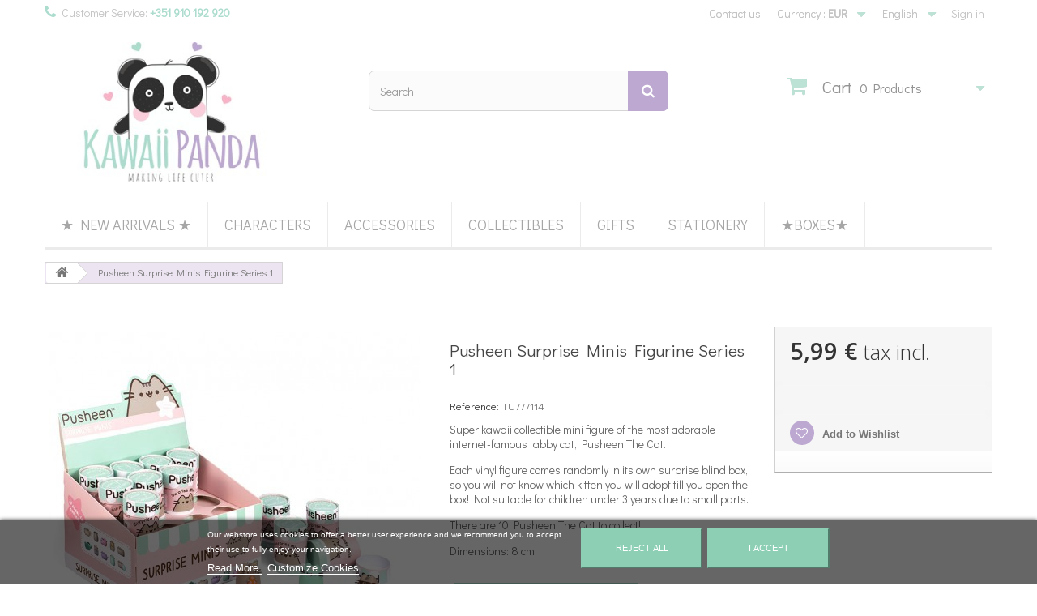

--- FILE ---
content_type: text/html; charset=utf-8
request_url: https://kawaii-panda.com/en/no-longer-available/pusheen-surprise-minis-figurine-series-1.html
body_size: 70913
content:
<!DOCTYPE HTML> <!--[if lt IE 7]><html class="no-js lt-ie9 lt-ie8 lt-ie7" lang="en-us"><![endif]--> <!--[if IE 7]><html class="no-js lt-ie9 lt-ie8 ie7" lang="en-us"><![endif]--> <!--[if IE 8]><html class="no-js lt-ie9 ie8" lang="en-us"><![endif]--> <!--[if gt IE 8]><html class="no-js ie9" lang="en-us"><![endif]--><html lang="en-us"><head><meta charset="utf-8" /><title>Pusheen Surprise Minis Figurine Series 1 - Kawaii Panda - Making Life Cuter</title><meta name="description" content="Pusheen the Cat Surprise Minis Figurine Series 1 Blind Box by Thumbs Up" /><meta name="generator" content="PrestaShop" /><meta name="robots" content="index,follow" /><meta name="viewport" content="width=device-width, minimum-scale=0.25, maximum-scale=1.6, initial-scale=1.0" /><meta name="apple-mobile-web-app-capable" content="yes" /><link rel="icon" type="image/vnd.microsoft.icon" href="/img/favicon.ico?1732667567" /><link rel="shortcut icon" type="image/x-icon" href="/img/favicon.ico?1732667567" /><link rel="stylesheet" href="https://kawaii-panda.com/themes/default-bootstrap/cache/v_1140_01b2b53a19d7d722f823d04c7c21e93a_all.css" type="text/css" /><link rel="stylesheet" href="https://kawaii-panda.com/themes/default-bootstrap/cache/v_1140_b4632cd5da8519ab97b7d34dde18182d_print.css" type="text/css" /><meta property="og:type" content="product" /><meta property="og:url" content="https://kawaii-panda.com/en/no-longer-available/pusheen-surprise-minis-figurine-series-1.html" /><meta property="og:title" content="Pusheen Surprise Minis Figurine Series 1 - Kawaii Panda - Making Life Cuter" /><meta property="og:site_name" content="Kawaii Panda - Making Life Cuter" /><meta property="og:description" content="Pusheen the Cat Surprise Minis Figurine Series 1 Blind Box by Thumbs Up" /><meta property="og:image" content="https://kawaii-panda.com/9718-large_default/pusheen-surprise-minis-figurine-series-1.jpg" /><meta property="product:pretax_price:amount" content="4.87" /><meta property="product:pretax_price:currency" content="EUR" /><meta property="product:price:amount" content="5.99" /><meta property="product:price:currency" content="EUR" /><meta property="product:weight:value" content="0.049000" /><meta property="product:weight:units" content="kg" />  <style type="text/css" media="print">img { visibility:hidden;  -moz-user-select: -moz-none;
         -khtml-user-select: none;
         -webkit-user-select: none;
      
         /*
           Introduced in IE 10.
           See http://ie.microsoft.com/testdrive/HTML5/msUserSelect/
         */
         -ms-user-select: none;
         user-select: none; }</style> <style>#manufacturer-carousel-slider {
        background-color: #ffffff;
    }

    #manufacturer-carousel-slider .hori_cont:after {
        background-image: -webkit-linear-gradient(right, #ffffff, rgba(255, 255, 255, 0));
        background-image:    -moz-linear-gradient(right, #ffffff, rgba(255, 255, 255, 0));
        background-image:     -ms-linear-gradient(right, #ffffff, rgba(255, 255, 255, 0));
        background-image:      -o-linear-gradient(right, #ffffff, rgba(255, 255, 255, 0));
        background-image:       linear-gradient(to left, #ffffff, rgba(255, 255, 255, 0));
    }

    #manufacturer-carousel-slider .hori_cont:before {
        background-image: -webkit-linear-gradient(left, #ffffff, rgba(255, 255, 255, 0));
        background-image:    -moz-linear-gradient(left, #ffffff, rgba(255, 255, 255, 0));
        background-image:     -ms-linear-gradient(left, #ffffff, rgba(255, 255, 255, 0));
        background-image:      -o-linear-gradient(left, #ffffff, rgba(255, 255, 255, 0));
        background-image:     linear-gradient(to right, #ffffff, rgba(255, 255, 255, 0));
    }

    #manufacturer-carousel-slider .vert_cont:before {
        background-image: -webkit-linear-gradient(top, #ffffff, rgba(255, 255, 255, 0));
        background-image:    -moz-linear-gradient(top, #ffffff, rgba(255, 255, 255, 0));
        background-image:     -ms-linear-gradient(top, #ffffff, rgba(255, 255, 255, 0));
        background-image:      -o-linear-gradient(top, #ffffff, rgba(255, 255, 255, 0));
        background-image:       linear-gradient(to bottom, #ffffff, rgba(255, 255, 255, 0));
    }

    #manufacturer-carousel-slider .vert_cont:after {
        background-image: -webkit-linear-gradient(bottom, #ffffff, rgba(255, 255, 255, 0));
        background-image:    -moz-linear-gradient(bottom, #ffffff, rgba(255, 255, 255, 0));
        background-image:     -ms-linear-gradient(bottom, #ffffff, rgba(255, 255, 255, 0));
        background-image:      -o-linear-gradient(bottom, #ffffff, rgba(255, 255, 255, 0));
        background-image:     linear-gradient(to top, #ffffff, rgba(255, 255, 255, 0));
    }</style> <link rel="stylesheet" href="https://fonts.googleapis.com/css?family=Open+Sans:300,600&amp;subset=latin,latin-ext" type="text/css" media="all" /> <!--[if IE 8]> 
<script src="https://oss.maxcdn.com/libs/html5shiv/3.7.0/html5shiv.js"></script> 
<script src="https://oss.maxcdn.com/libs/respond.js/1.3.0/respond.min.js"></script> <![endif]--></head><body id="product" class="product product-2017 product-pusheen-surprise-minis-figurine-series-1 category-20 category-no-longer-available hide-left-column hide-right-column lang_en"><div id="page"><div class="header-container"> <header id="header"><div class="banner"><div class="container"><div class="row"></div></div></div><div class="nav"><div class="container"><div class="row"> <nav><div class="header_user_info"> <a class="login" href="https://kawaii-panda.com/en/my-account" rel="nofollow" title="Log in to your customer account"> Sign in </a></div><div id="languages-block-top" class="languages-block"><div class="current"> <span>English</span></div><ul id="first-languages" class="languages-block_ul toogle_content"><li class="selected"> <span>English</span></li><li > <a href="https://kawaii-panda.com/pt/nao-disponivel/pusheen-surprise-minis-figurine-series-1.html" title="Português (Portuguese)"> <span>Português</span> </a></li><li > <a href="https://kawaii-panda.com/es/no-disponible/pusheen-surprise-minis-figurine-series-1.html" title="Español (Spanish)"> <span>Español</span> </a></li></ul></div><div id="currencies-block-top"><form id="setCurrency" action="/en/no-longer-available/pusheen-surprise-minis-figurine-series-1.html" method="post"><div class="current"> <input type="hidden" name="id_currency" id="id_currency" value=""/> <input type="hidden" name="SubmitCurrency" value="" /> <span class="cur-label">Currency :</span> <strong>EUR</strong></div><ul id="first-currencies" class="currencies_ul toogle_content"><li > <a href="javascript:setCurrency(4);" rel="nofollow" title="Dollar (USD)"> Dollar (USD) </a></li><li class="selected"> <a href="javascript:setCurrency(1);" rel="nofollow" title="Euro (EUR)"> Euro (EUR) </a></li></ul></form></div><div id="contact-link" > <a href="https://kawaii-panda.com/en/contact-us" title="Contact us">Contact us</a></div> <span class="shop-phone"> <i class="icon-phone"></i>Customer Service: <strong>+351 910 192 920</strong> </span></nav></div></div></div><div><div class="container"><div class="row"><div id="header_logo"> <a href="https://kawaii-panda.com/" title="Kawaii Panda - Making Life Cuter"> <img class="logo img-responsive" src="https://kawaii-panda.com/img/kawaii-panda-logo-1439131068.jpg" alt="Kawaii Panda - Making Life Cuter" width="367" height="201"/> </a></div><div id="search_block_top" class="col-sm-4 clearfix"><form id="searchbox" method="get" action="//kawaii-panda.com/en/search" > <input type="hidden" name="controller" value="search" /> <input type="hidden" name="orderby" value="position" /> <input type="hidden" name="orderway" value="desc" /> <input class="search_query form-control" type="text" id="search_query_top" name="search_query" placeholder="Search" value="" /> <button type="submit" name="submit_search" class="btn btn-default button-search"> <span>Search</span> </button></form></div><div class="col-sm-4 clearfix"><div class="shopping_cart"> <a href="https://kawaii-panda.com/en/quick-order" title="View my shopping cart" rel="nofollow"> <b>Cart</b> <span class="ajax_cart_quantity unvisible">0</span> <span class="ajax_cart_product_txt unvisible">Product</span> <span class="ajax_cart_product_txt_s unvisible">Products</span> <span class="ajax_cart_total unvisible"> </span> <span class="ajax_cart_no_product">0 Products</span> </a><div class="cart_block block exclusive"><div class="block_content"><div class="cart_block_list"><p class="cart_block_no_products"> No products</p><div class="cart-prices"><div class="cart-prices-line first-line"> <span class="price cart_block_shipping_cost ajax_cart_shipping_cost unvisible"> To be determined </span> <span class="unvisible"> Shipping </span></div><div class="cart-prices-line"> <span class="price cart_block_tax_cost ajax_cart_tax_cost">0,00 €</span> <span>Tax</span></div><div class="cart-prices-line last-line"> <span class="price cart_block_total ajax_block_cart_total">0,00 €</span> <span>Total</span></div><p> Prices are tax included</p></div><p class="cart-buttons"> <a id="button_order_cart" class="btn btn-default button button-small" href="https://kawaii-panda.com/en/quick-order" title="Check out" rel="nofollow"> <span> Check out<i class="icon-chevron-right right"></i> </span> </a></p></div></div></div></div></div><div id="layer_cart"><div class="clearfix"><div class="layer_cart_product col-xs-12 col-md-6"> <span class="cross" title="Close window"></span><h2> <i class="icon-check"></i>Product successfully added to your shopping cart</h2><div class="product-image-container layer_cart_img"></div><div class="layer_cart_product_info"> <span id="layer_cart_product_title" class="product-name"></span> <span id="layer_cart_product_attributes"></span><div> <strong class="dark">Quantity</strong> <span id="layer_cart_product_quantity"></span></div><div> <strong class="dark">Total</strong> <span id="layer_cart_product_price"></span></div></div></div><div class="layer_cart_cart col-xs-12 col-md-6"><h2> <span class="ajax_cart_product_txt_s unvisible"> There are <span class="ajax_cart_quantity">0</span> items in your cart </span> <span class="ajax_cart_product_txt "> There is 1 item in your cart. </span></h2><div class="layer_cart_row"> <strong class="dark"> Total products (tax incl.) </strong> <span class="ajax_block_products_total"> </span></div><div class="layer_cart_row"> <strong class="dark unvisible"> Total shipping&nbsp;(tax incl.) </strong> <span class="ajax_cart_shipping_cost unvisible"> To be determined </span></div><div class="layer_cart_row"> <strong class="dark">Tax</strong> <span class="price cart_block_tax_cost ajax_cart_tax_cost">0,00 €</span></div><div class="layer_cart_row"> <strong class="dark"> Total (tax incl.) </strong> <span class="ajax_block_cart_total"> </span></div><div class="button-container"> <span class="continue btn btn-default button exclusive-medium" title="Continue shopping"> <span> <i class="icon-chevron-left left"></i>Continue shopping </span> </span> <a class="btn btn-default button button-medium" href="https://kawaii-panda.com/en/quick-order" title="Proceed to checkout" rel="nofollow"> <span> Proceed to checkout<i class="icon-chevron-right right"></i> </span> </a></div></div></div><div class="crossseling"></div></div><div class="layer_cart_overlay"></div><div id="block_top_menu" class="sf-contener clearfix col-lg-12"><div class="cat-title">Menu</div><ul class="sf-menu clearfix menu-content"><li><a href="https://kawaii-panda.com/en/new-products" title="★ New Arrivals ★">★ New Arrivals ★</a></li><li><a href="https://kawaii-panda.com/en/content/characters-list.html" title="Characters">Characters</a></li><li><a href="https://kawaii-panda.com/en/accessories/" title="Accessories">Accessories</a><ul><li><a href="https://kawaii-panda.com/en/accessories/badges-pins/" title="Badges & Pins">Badges & Pins</a></li><li><a href="https://kawaii-panda.com/en/accessories/bags-purses/" title="Bags & Purses">Bags & Purses</a><ul><li><a href="https://kawaii-panda.com/en/accessories/bags-purses/coin-purses-wallets/" title="Coin Purses & Wallets">Coin Purses & Wallets</a></li><li><a href="https://kawaii-panda.com/en/accessories/bags-purses/cosmeticpouches/" title="Cosmetic Pouches">Cosmetic Pouches</a></li><li><a href="https://kawaii-panda.com/en/accessories/bags-purses/multi-purpose-bags/" title="Multi-Purpose Bags">Multi-Purpose Bags</a></li></ul></li><li><a href="https://kawaii-panda.com/en/accessories/charms-keychains/" title="Charms & Keychains">Charms & Keychains</a></li><li><a href="https://kawaii-panda.com/en/accessories/hair-accessories/" title="Hair Accessories">Hair Accessories</a></li><li><a href="https://kawaii-panda.com/en/accessories/mobile-accessories/" title="Mobile Accessories">Mobile Accessories</a></li><li><a href="https://kawaii-panda.com/en/accessories/kawaii-squishies/" title="Squishies">Squishies</a></li></ul></li><li><a href="https://kawaii-panda.com/en/collectibles/" title="Collectibles">Collectibles</a><ul><li><a href="https://kawaii-panda.com/en/collectibles/blind-boxes/" title="Blind Boxes">Blind Boxes</a></li><li><a href="https://kawaii-panda.com/en/collectibles/figures/" title="Figures & Props">Figures & Props</a></li><li><a href="https://kawaii-panda.com/en/collectibles/gashapons/" title="Gashapons">Gashapons</a></li><li><a href="https://kawaii-panda.com/en/collectibles/miniatures/" title="Miniatures">Miniatures</a></li></ul></li><li><a href="https://kawaii-panda.com/en/gifts/" title="Gifts">Gifts</a><ul><li><a href="https://kawaii-panda.com/en/gifts/-for-anime-lovers-/" title="* For Anime Lovers *">* For Anime Lovers *</a></li><li><a href="https://kawaii-panda.com/en/gifts/-for-cat-lovers-/" title="* For Cat Lovers *">* For Cat Lovers *</a></li><li><a href="https://kawaii-panda.com/en/gifts/-for-dog-lovers-/" title="* For Dog Lovers *">* For Dog Lovers *</a></li><li><a href="https://kawaii-panda.com/en/gifts/-for-japan-lovers-/" title="* For Japan Lovers *">* For Japan Lovers *</a></li><li><a href="https://kawaii-panda.com/en/gifts/-for-panda-lovers-/" title="* For Panda Lovers * ">* For Panda Lovers * </a></li><li><a href="https://kawaii-panda.com/en/gifts/-for-unicorn-lovers-/" title="* For Unicorn Lovers *">* For Unicorn Lovers *</a></li><li><a href="https://kawaii-panda.com/en/gifts/beauty-cosmetic/" title="Beauty & Cosmetic">Beauty & Cosmetic</a><ul><li><a href="https://kawaii-panda.com/en/gifts/beauty-cosmetic/combs-hair-brushes/" title="Combs & Hair Brushes">Combs & Hair Brushes</a></li><li><a href="https://kawaii-panda.com/en/gifts/beauty-cosmetic/cosmetic-pouches/" title="Cosmetic Pouches">Cosmetic Pouches</a></li><li><a href="https://kawaii-panda.com/en/gifts/beauty-cosmetic/kawaii-bandages/" title="Kawaii Bandages">Kawaii Bandages</a></li><li><a href="https://kawaii-panda.com/en/gifts/beauty-cosmetic/kawaii-cosmetic/" title="Kawaii Cosmetic">Kawaii Cosmetic</a></li><li><a href="https://kawaii-panda.com/en/gifts/beauty-cosmetic/kawaii-mirrors/" title="Kawaii Mirrors">Kawaii Mirrors</a></li><li><a href="https://kawaii-panda.com/en/gifts/beauty-cosmetic/multi-purpose-boxes/" title="Multi-Purpose Boxes">Multi-Purpose Boxes</a></li></ul></li><li><a href="https://kawaii-panda.com/en/gifts/bento-kitchen/" title="Bento & Kitchen">Bento & Kitchen</a></li><li><a href="https://kawaii-panda.com/en/gifts/home-decoration/" title="Home & Deco">Home & Deco</a></li><li><a href="https://kawaii-panda.com/en/gifts/plush/" title="Plush">Plush</a></li></ul></li><li><a href="https://kawaii-panda.com/en/stationery/" title="Stationery">Stationery</a><ul><li><a href="https://kawaii-panda.com/en/stationery/bookmarks-sticky-notes/" title="Bookmarks & Sticky Notes">Bookmarks & Sticky Notes</a></li><li><a href="https://kawaii-panda.com/en/stationery/calendars-planners/" title="Calendars & Planners">Calendars & Planners</a></li><li><a href="https://kawaii-panda.com/en/stationery/clips-binder-clips/" title="Clips & Binder Clips">Clips & Binder Clips</a></li><li><a href="https://kawaii-panda.com/en/stationery/correction-tapes-glues/" title="Correction Tapes & Glues">Correction Tapes & Glues</a></li><li><a href="https://kawaii-panda.com/en/stationery/file-folders/" title="File Folders">File Folders</a></li><li><a href="https://kawaii-panda.com/en/stationery/kawaii-erasers/" title="Kawaii Erasers">Kawaii Erasers</a><ul><li><a href="https://kawaii-panda.com/en/stationery/kawaii-erasers/animals/" title="Animals">Animals</a></li><li><a href="https://kawaii-panda.com/en/stationery/kawaii-erasers/cakes-sweets/" title="Cakes & Sweets">Cakes & Sweets</a></li><li><a href="https://kawaii-panda.com/en/stationery/kawaii-erasers/drinks-food/" title="Drinks & Food">Drinks & Food</a></li><li><a href="https://kawaii-panda.com/en/stationery/kawaii-erasers/fruits-vegetables/" title="Fruits & Vegetables">Fruits & Vegetables</a></li><li><a href="https://kawaii-panda.com/en/stationery/kawaii-erasers/japanese-traditions/" title="Japanese Traditions">Japanese Traditions</a></li><li><a href="https://kawaii-panda.com/en/stationery/kawaii-erasers/kawaii/" title="Kawaii">Kawaii</a></li><li><a href="https://kawaii-panda.com/en/stationery/kawaii-erasers/kitchen/" title="Kitchen">Kitchen</a></li><li><a href="https://kawaii-panda.com/en/stationery/kawaii-erasers/school/" title="School">School</a></li></ul></li><li><a href="https://kawaii-panda.com/en/stationery/kawaii-pen-pouches/" title="Kawaii Pen Pouches">Kawaii Pen Pouches</a></li><li><a href="https://kawaii-panda.com/en/stationery/kawaii-stamps/" title="Kawaii Stamps">Kawaii Stamps</a></li><li><a href="https://kawaii-panda.com/en/stationery/kawaii-staplers/" title="Kawaii Staplers">Kawaii Staplers</a></li><li><a href="https://kawaii-panda.com/en/stationery/kawaii-stickers/" title="Kawaii Stickers">Kawaii Stickers</a><ul><li><a href="https://kawaii-panda.com/en/stationery/kawaii-stickers/animals-stickers/" title="Animals">Animals</a></li><li><a href="https://kawaii-panda.com/en/stationery/kawaii-stickers/candies-sweets-stickers/" title="Candies & Sweets">Candies & Sweets</a></li><li><a href="https://kawaii-panda.com/en/stationery/kawaii-stickers/flowers/" title="Flowers">Flowers</a></li><li><a href="https://kawaii-panda.com/en/stationery/kawaii-stickers/magical-girls/" title="Magical Girls">Magical Girls</a></li><li><a href="https://kawaii-panda.com/en/stationery/kawaii-stickers/miscellaneous/" title="Miscellaneous">Miscellaneous</a></li><li><a href="https://kawaii-panda.com/en/stationery/kawaii-stickers/stickers-sacks/" title="Stickers Sacks">Stickers Sacks</a></li><li><a href="https://kawaii-panda.com/en/stationery/kawaii-stickers/sticky-cabochons/" title="Sticky Cabochons">Sticky Cabochons</a></li></ul></li><li><a href="https://kawaii-panda.com/en/stationery/letter-sets-cards/" title="Letter Sets & Cards">Letter Sets & Cards</a></li><li><a href="https://kawaii-panda.com/en/stationery/memo-pads-notebooks/" title="Memo Pads & Notebooks">Memo Pads & Notebooks</a></li><li><a href="https://kawaii-panda.com/en/stationery/pencils-mec-pencils/" title="Pencils & Mec Pencils">Pencils & Mec Pencils</a></li><li><a href="https://kawaii-panda.com/en/stationery/pens-markers/" title="Pens & Markers">Pens & Markers</a></li><li><a href="https://kawaii-panda.com/en/stationery/rulers-scissors/" title="Rulers & Scissors">Rulers & Scissors</a></li><li><a href="https://kawaii-panda.com/en/stationery/stationery-sets/" title="Stationery Sets">Stationery Sets</a></li><li><a href="https://kawaii-panda.com/en/stationery/washi-deco-tapes/" title="Washi & Deco Tapes">Washi & Deco Tapes</a><ul><li><a href="https://kawaii-panda.com/en/stationery/washi-deco-tapes/deco-tapes/" title="Deco Tapes">Deco Tapes</a></li><li><a href="https://kawaii-panda.com/en/stationery/washi-deco-tapes/washi-tapes/" title="Washi Tapes">Washi Tapes</a></li></ul></li><li><a href="https://kawaii-panda.com/en/stationery/writing-mats/" title="Writing Mats">Writing Mats</a></li></ul></li><li><a href="https://kawaii-panda.com/en/boxes/" title="★Boxes★">★Boxes★</a></li></ul></div></div></div></div> </header></div><div class="columns-container"><div id="columns" class="container"><div class="breadcrumb clearfix"> <a class="home" href="https://kawaii-panda.com/" title="Return to Home"><i class="icon-home"></i></a> <span class="navigation-pipe">&gt;</span> Pusheen Surprise Minis Figurine Series 1</div><div id="slider_row" class="row"><div id="top_column" class="center_column col-xs-12 col-sm-12"></div></div><div class="row"><div id="center_column" class="center_column col-xs-12 col-sm-12"><div itemscope itemtype="http://schema.org/Product"><meta itemprop="url" content="https://kawaii-panda.com/en/no-longer-available/pusheen-surprise-minis-figurine-series-1.html"><div class="primary_block row"><div class="container"><div class="top-hr"></div></div><div class="pb-left-column col-xs-12 col-sm-4 col-md-5"><div id="image-block" class="clearfix"> <span id="view_full_size"> <img id="bigpic" itemprop="image" src="https://kawaii-panda.com/9718-large_default/pusheen-surprise-minis-figurine-series-1.jpg" title="Pusheen Surprise Minis Figurine Series 1" alt="Pusheen Surprise Minis Figurine Series 1" width="458" height="458"/> <span class="span_link no-print">Zoom</span> </span></div><div id="views_block" class="clearfix "> <span class="view_scroll_spacer"> <a id="view_scroll_left" class="" title="Other views" href="javascript:{}"> Previous </a> </span><div id="thumbs_list"><ul id="thumbs_list_frame"><li id="thumbnail_9718"> <a href="https://kawaii-panda.com/9718-thickbox_default/pusheen-surprise-minis-figurine-series-1.jpg" data-fancybox-group="other-views" class="fancybox shown" title="Pusheen Surprise Minis Figurine Series 1"> <img class="img-responsive" id="thumb_9718" src="https://kawaii-panda.com/9718-cart_default/pusheen-surprise-minis-figurine-series-1.jpg" alt="Pusheen Surprise Minis Figurine Series 1" title="Pusheen Surprise Minis Figurine Series 1" height="80" width="80" itemprop="image" /> </a></li><li id="thumbnail_9721"> <a href="https://kawaii-panda.com/9721-thickbox_default/pusheen-surprise-minis-figurine-series-1.jpg" data-fancybox-group="other-views" class="fancybox" title="Pusheen Surprise Minis Figurine Series 1"> <img class="img-responsive" id="thumb_9721" src="https://kawaii-panda.com/9721-cart_default/pusheen-surprise-minis-figurine-series-1.jpg" alt="Pusheen Surprise Minis Figurine Series 1" title="Pusheen Surprise Minis Figurine Series 1" height="80" width="80" itemprop="image" /> </a></li><li id="thumbnail_9722"> <a href="https://kawaii-panda.com/9722-thickbox_default/pusheen-surprise-minis-figurine-series-1.jpg" data-fancybox-group="other-views" class="fancybox" title="Pusheen Surprise Minis Figurine Series 1"> <img class="img-responsive" id="thumb_9722" src="https://kawaii-panda.com/9722-cart_default/pusheen-surprise-minis-figurine-series-1.jpg" alt="Pusheen Surprise Minis Figurine Series 1" title="Pusheen Surprise Minis Figurine Series 1" height="80" width="80" itemprop="image" /> </a></li><li id="thumbnail_9723"> <a href="https://kawaii-panda.com/9723-thickbox_default/pusheen-surprise-minis-figurine-series-1.jpg" data-fancybox-group="other-views" class="fancybox" title="Pusheen Surprise Minis Figurine Series 1"> <img class="img-responsive" id="thumb_9723" src="https://kawaii-panda.com/9723-cart_default/pusheen-surprise-minis-figurine-series-1.jpg" alt="Pusheen Surprise Minis Figurine Series 1" title="Pusheen Surprise Minis Figurine Series 1" height="80" width="80" itemprop="image" /> </a></li><li id="thumbnail_9727"> <a href="https://kawaii-panda.com/9727-thickbox_default/pusheen-surprise-minis-figurine-series-1.jpg" data-fancybox-group="other-views" class="fancybox" title="Pusheen Surprise Minis Figurine Series 1"> <img class="img-responsive" id="thumb_9727" src="https://kawaii-panda.com/9727-cart_default/pusheen-surprise-minis-figurine-series-1.jpg" alt="Pusheen Surprise Minis Figurine Series 1" title="Pusheen Surprise Minis Figurine Series 1" height="80" width="80" itemprop="image" /> </a></li><li id="thumbnail_9726"> <a href="https://kawaii-panda.com/9726-thickbox_default/pusheen-surprise-minis-figurine-series-1.jpg" data-fancybox-group="other-views" class="fancybox" title="Pusheen Surprise Minis Figurine Series 1"> <img class="img-responsive" id="thumb_9726" src="https://kawaii-panda.com/9726-cart_default/pusheen-surprise-minis-figurine-series-1.jpg" alt="Pusheen Surprise Minis Figurine Series 1" title="Pusheen Surprise Minis Figurine Series 1" height="80" width="80" itemprop="image" /> </a></li><li id="thumbnail_9719"> <a href="https://kawaii-panda.com/9719-thickbox_default/pusheen-surprise-minis-figurine-series-1.jpg" data-fancybox-group="other-views" class="fancybox" title="Pusheen Surprise Minis Figurine Series 1"> <img class="img-responsive" id="thumb_9719" src="https://kawaii-panda.com/9719-cart_default/pusheen-surprise-minis-figurine-series-1.jpg" alt="Pusheen Surprise Minis Figurine Series 1" title="Pusheen Surprise Minis Figurine Series 1" height="80" width="80" itemprop="image" /> </a></li><li id="thumbnail_9720"> <a href="https://kawaii-panda.com/9720-thickbox_default/pusheen-surprise-minis-figurine-series-1.jpg" data-fancybox-group="other-views" class="fancybox" title="Pusheen Surprise Minis Figurine Series 1"> <img class="img-responsive" id="thumb_9720" src="https://kawaii-panda.com/9720-cart_default/pusheen-surprise-minis-figurine-series-1.jpg" alt="Pusheen Surprise Minis Figurine Series 1" title="Pusheen Surprise Minis Figurine Series 1" height="80" width="80" itemprop="image" /> </a></li><li id="thumbnail_9724"> <a href="https://kawaii-panda.com/9724-thickbox_default/pusheen-surprise-minis-figurine-series-1.jpg" data-fancybox-group="other-views" class="fancybox" title="Pusheen Surprise Minis Figurine Series 1"> <img class="img-responsive" id="thumb_9724" src="https://kawaii-panda.com/9724-cart_default/pusheen-surprise-minis-figurine-series-1.jpg" alt="Pusheen Surprise Minis Figurine Series 1" title="Pusheen Surprise Minis Figurine Series 1" height="80" width="80" itemprop="image" /> </a></li><li id="thumbnail_9725"> <a href="https://kawaii-panda.com/9725-thickbox_default/pusheen-surprise-minis-figurine-series-1.jpg" data-fancybox-group="other-views" class="fancybox" title="Pusheen Surprise Minis Figurine Series 1"> <img class="img-responsive" id="thumb_9725" src="https://kawaii-panda.com/9725-cart_default/pusheen-surprise-minis-figurine-series-1.jpg" alt="Pusheen Surprise Minis Figurine Series 1" title="Pusheen Surprise Minis Figurine Series 1" height="80" width="80" itemprop="image" /> </a></li><li id="thumbnail_9728" class="last"> <a href="https://kawaii-panda.com/9728-thickbox_default/pusheen-surprise-minis-figurine-series-1.jpg" data-fancybox-group="other-views" class="fancybox" title="Pusheen Surprise Minis Figurine Series 1"> <img class="img-responsive" id="thumb_9728" src="https://kawaii-panda.com/9728-cart_default/pusheen-surprise-minis-figurine-series-1.jpg" alt="Pusheen Surprise Minis Figurine Series 1" title="Pusheen Surprise Minis Figurine Series 1" height="80" width="80" itemprop="image" /> </a></li></ul></div> <a id="view_scroll_right" title="Other views" href="javascript:{}"> Next </a></div><p class="resetimg clear no-print"> <span id="wrapResetImages" style="display: none;"> <a href="https://kawaii-panda.com/en/no-longer-available/pusheen-surprise-minis-figurine-series-1.html" data-id="resetImages"> <i class="icon-repeat"></i> Display all images </a> </span></p></div><div class="pb-center-column col-xs-12 col-sm-4"><h1 itemprop="name">Pusheen Surprise Minis Figurine Series 1</h1><p id="product_reference"> <label>Reference: </label> <span class="editable" itemprop="sku" content="TU777114">TU777114</span></p><div id="short_description_block"><div id="short_description_content" class="rte align_justify" itemprop="description"><p>Super kawaii collectible mini figure of&nbsp;the most adorable internet-famous tabby cat, Pusheen The Cat.&nbsp;</p><p>Each&nbsp;vinyl figure&nbsp;comes randomly in its own&nbsp;surprise blind box, so you will not know which kitten you will adopt till you open the box!&nbsp;Not suitable for children under 3 years due to small parts.</p><p>There are 10 Pusheen The Cat to collect!</p><p>Dimensions: 8 cm</p></div></div><p id="availability_statut"> <span id="availability_value" class="label label-danger">This product is no longer in stock</span></p><p class="warning_inline" id="last_quantities" style="display: none" >Warning: Last items in stock!</p><p id="availability_date" style="display: none;"> <span id="availability_date_label">Availability Date:</span> <span id="availability_date_value"></span></p><div id="oosHook"></div><p class="socialsharing_product list-inline no-print"> <button data-type="twitter" type="button" class="btn btn-default btn-twitter social-sharing"> <i class="icon-twitter"></i> Tweet </button> <button data-type="facebook" type="button" class="btn btn-default btn-facebook social-sharing"> <i class="icon-facebook"></i> Share </button> <button data-type="google-plus" type="button" class="btn btn-default btn-google-plus social-sharing"> <i class="icon-google-plus"></i> Google+ </button> <button data-type="pinterest" type="button" class="btn btn-default btn-pinterest social-sharing"> <i class="icon-pinterest"></i> Pinterest </button></p><p id="loyalty" class="align_justify"> No Kawaii Points for this product</p> <br class="clear" /><ul id="usefull_link_block" class="clearfix no-print">  <li class="sendtofriend"> <a id="send_friend_button" href="#send_friend_form">Send to a friend</a></li><div style="display: none;"><div id="send_friend_form"><h2 class="title">Send to a friend</h2><div class="product clearfix"> <img src="https://kawaii-panda.com/9718-home_default/pusheen-surprise-minis-figurine-series-1.jpg" height="250" width="250" alt="Pusheen Surprise Minis Figurine Series 1" /><div class="product_desc"><p class="product_name"><strong>Pusheen Surprise Minis Figurine Series 1</strong></p><p>Super kawaii collectible mini figure of&nbsp;the most adorable internet-famous tabby cat, Pusheen The Cat.&nbsp;</p><p>Each&nbsp;vinyl figure&nbsp;comes randomly in its own&nbsp;surprise blind box, so you will not know which kitten you will adopt till you open the box!&nbsp;Not suitable for children under 3 years due to small parts.</p><p>There are 10 Pusheen The Cat to collect!</p><p>Dimensions: 8 cm</p></div></div><div class="send_friend_form_content" id="send_friend_form_content"><div id="send_friend_form_error"></div><div id="send_friend_form_success"></div><div class="form_container"><p class="intro_form">Recipient :</p><p class="text"> <label for="friend_name">Name of your friend <sup class="required">*</sup> :</label> <input id="friend_name" name="friend_name" type="text" value=""/></p><p class="text"> <label for="friend_email">E-mail address of your friend <sup class="required">*</sup> :</label> <input id="friend_email" name="friend_email" type="text" value=""/></p><p class="txt_required"><sup class="required">*</sup> Required fields</p></div><p class="submit"> <input id="id_product_comment_send" name="id_product" type="hidden" value="2017" /> <a href="#" onclick="$.fancybox.close();">Cancel</a>&nbsp;or&nbsp; <input id="sendEmail" class="button" name="sendEmail" type="submit" value="Send" /></p></div></div></div><li class="print"> <a href="javascript:print();"> Print </a></li></ul></div><div class="pb-right-column col-xs-12 col-sm-4 col-md-3"><form id="buy_block" action="https://kawaii-panda.com/en/cart" method="post"><p class="hidden"> <input type="hidden" name="token" value="15664d0e23422f431408a2b7b17c0d89" /> <input type="hidden" name="id_product" value="2017" id="product_page_product_id" /> <input type="hidden" name="add" value="1" /> <input type="hidden" name="id_product_attribute" id="idCombination" value="" /></p><div class="box-info-product"><div class="content_prices clearfix"><div><p class="our_price_display" itemprop="offers" itemscope itemtype="http://schema.org/Offer"><span id="our_price_display" class="price" itemprop="price" content="5.99">5,99 €</span> tax incl.<meta itemprop="priceCurrency" content="EUR" /></p><p id="reduction_percent" style="display:none;"><span id="reduction_percent_display"></span></p><p id="reduction_amount" style="display:none"><span id="reduction_amount_display"></span></p><p id="old_price" class="hidden"><span id="old_price_display"><span class="price"></span> tax incl.</span></p></div><div class="clear"></div></div><div class="product_attributes clearfix"><p id="quantity_wanted_p" style="display: none;"> <label for="quantity_wanted">Quantity</label> <input type="number" min="1" name="qty" id="quantity_wanted" class="text" value="1" /> <a href="#" data-field-qty="qty" class="btn btn-default button-minus product_quantity_down"> <span><i class="icon-minus"></i></span> </a> <a href="#" data-field-qty="qty" class="btn btn-default button-plus product_quantity_up"> <span><i class="icon-plus"></i></span> </a> <span class="clearfix"></span></p><p id="minimal_quantity_wanted_p" style="display: none;"> The minimum purchase order quantity for the product is <b id="minimal_quantity_label">1</b></p></div><div class="box-cart-bottom"><div class="unvisible"><p id="add_to_cart" class="buttons_bottom_block no-print"> <button type="submit" name="Submit" class="exclusive"> <span>Add to Cart</span> </button></p></div><p class="buttons_bottom_block no-print"> <a id="wishlist_button_nopop" href="#" onclick="WishlistCart('wishlist_block_list', 'add', '2017', $('#idCombination').val(), document.getElementById('quantity_wanted').value); return false;" rel="nofollow" title="Add to my wishlist"> Add to Wishlist </a></p><div id="product_payment_logos"><div class="box-security"><h5 class="product-heading-h5"></h5> <img src="/modules/productpaymentlogos/img/e4ee7a7ece2c90b3186c362c26d22a83.png" alt="" class="img-responsive" /></div></div></div></div></form></div></div> <section class="page-product-box"><h3 class="page-product-heading">Data Sheet</h3><table class="table-data-sheet"><tr class="odd"><td>Composition</td><td>Vinyl</td></tr><tr class="even"><td>Brand</td><td>Pusheen</td></tr><tr class="odd"><td>Origin</td><td>EU</td></tr><tr class="even"><td>Character</td><td>Pusheen</td></tr></table> </section> <section class="page-product-box"><h3 id="#idTab5" class="idTabHrefShort page-product-heading">Reviews</h3><div id="idTab5"><div id="product_comments_block_tab"><p class="align_center">No customer reviews for the moment.</p></div></div><div style="display: none;"><div id="new_comment_form"><form id="id_new_comment_form" action="#"><h2 class="page-subheading"> Write a review</h2><div class="row"><div class="product clearfix col-xs-12 col-sm-6"> <img src="https://kawaii-panda.com/9718-medium_default/pusheen-surprise-minis-figurine-series-1.jpg" height="125" width="125" alt="Pusheen Surprise Minis Figurine Series 1" /><div class="product_desc"><p class="product_name"> <strong>Pusheen Surprise Minis Figurine Series 1</strong></p><p>Super kawaii collectible mini figure of&nbsp;the most adorable internet-famous tabby cat, Pusheen The Cat.&nbsp;</p><p>Each&nbsp;vinyl figure&nbsp;comes randomly in its own&nbsp;surprise blind box, so you will not know which kitten you will adopt till you open the box!&nbsp;Not suitable for children under 3 years due to small parts.</p><p>There are 10 Pusheen The Cat to collect!</p><p>Dimensions: 8 cm</p></div></div><div class="new_comment_form_content col-xs-12 col-sm-6"><div id="new_comment_form_error" class="error" style="display: none; padding: 15px 25px"><ul></ul></div><ul id="criterions_list"><li> <label>Quality:</label><div class="star_content"> <input class="star" type="radio" name="criterion[1]" value="1" /> <input class="star" type="radio" name="criterion[1]" value="2" /> <input class="star" type="radio" name="criterion[1]" value="3" /> <input class="star" type="radio" name="criterion[1]" value="4" checked="checked" /> <input class="star" type="radio" name="criterion[1]" value="5" /></div><div class="clearfix"></div></li></ul> <label for="comment_title"> Title: <sup class="required">*</sup> </label> <input id="comment_title" name="title" type="text" value=""/> <label for="content"> Comment: <sup class="required">*</sup> </label><textarea id="content" name="content"></textarea><div id="new_comment_form_footer"> <input id="id_product_comment_send" name="id_product" type="hidden" value='2017' /><p class="fl required"><sup>*</sup> Required fields</p><p class="fr"> <button id="submitNewMessage" name="submitMessage" type="submit" class="btn button button-small"> <span>Submit</span> </button>&nbsp; or&nbsp; <a class="closefb" href="#"> Cancel </a></p><div class="clearfix"></div></div></div></div></form></div></div> </section> <section id="crossselling" class="page-product-box"><h3 class="productscategory_h2 page-product-heading"> Who bought this cute item also loved:</h3><div id="crossselling_list"><ul id="crossselling_list_car" class="clearfix"><li class="product-box item" itemprop="isRelatedTo" itemscope itemtype="http://schema.org/Product"> <a class="lnk_img product-image" href="https://kawaii-panda.com/en/collectibles/figures/mystery-mini-beauty-the-beast-series.html" title="Mystery Mini Beauty &amp; The Beast Series" > <img itemprop="image" src="https://kawaii-panda.com/5101-home_default/mystery-mini-beauty-the-beast-series.jpg" alt="Mystery Mini Beauty &amp; The Beast Series" /> </a><div class="s_title_block"><h5 itemprop="name" class="product-name"> <a itemprop="url" href="https://kawaii-panda.com/en/collectibles/figures/mystery-mini-beauty-the-beast-series.html" title="Mystery Mini Beauty &amp; The Beast Series"> Mystery Mini... </a></h5><p>Super kawaii collectible mini figure of the...</p></div><p class="price_display"> <span class="price">7,99 €</span></p><div class="clearfix" style="margin-top:5px"><div class="no-print"> <a class="exclusive button ajax_add_to_cart_button" href="https://kawaii-panda.com/en/cart?qty=1&amp;id_product=1086&amp;token=15664d0e23422f431408a2b7b17c0d89&amp;add=" data-id-product="1086" title="Add to cart"> <span>Add to cart</span> </a></div></div></li><li class="product-box item" itemprop="isRelatedTo" itemscope itemtype="http://schema.org/Product"> <a class="lnk_img product-image" href="https://kawaii-panda.com/en/no-longer-available/rilakkuma-deli-collection-stationery-series.html" title="Rilakkuma Deli Collection Stationery Series" > <img itemprop="image" src="https://kawaii-panda.com/9981-home_default/rilakkuma-deli-collection-stationery-series.jpg" alt="Rilakkuma Deli Collection Stationery Series" /> </a><div class="s_title_block"><h5 itemprop="name" class="product-name"> <a itemprop="url" href="https://kawaii-panda.com/en/no-longer-available/rilakkuma-deli-collection-stationery-series.html" title="Rilakkuma Deli Collection Stationery Series"> Rilakkuma... </a></h5><p>This adorable series of Rilakkuma stationery...</p></div><p class="price_display"> <span class="price">7,75 €</span></p><div class="clearfix" style="margin-top:5px"></div></li><li class="product-box item" itemprop="isRelatedTo" itemscope itemtype="http://schema.org/Product"> <a class="lnk_img product-image" href="https://kawaii-panda.com/en/collectibles/gashapons/sweets-chara-mode-charm-gashapon.html" title="Sweets Chara Mode Charm Gashapon" > <img itemprop="image" src="https://kawaii-panda.com/7142-home_default/sweets-chara-mode-charm-gashapon.jpg" alt="Sweets Chara Mode Charm Gashapon" /> </a><div class="s_title_block"><h5 itemprop="name" class="product-name"> <a itemprop="url" href="https://kawaii-panda.com/en/collectibles/gashapons/sweets-chara-mode-charm-gashapon.html" title="Sweets Chara Mode Charm Gashapon"> Sweets Chara... </a></h5><p>Super&nbsp;kawaii Suichara game character&nbsp;charm...</p></div><p class="price_display"> <span class="price">3,50 €</span></p><div class="clearfix" style="margin-top:5px"><div class="no-print"> <a class="exclusive button ajax_add_to_cart_button" href="https://kawaii-panda.com/en/cart?qty=1&amp;id_product=1509&amp;token=15664d0e23422f431408a2b7b17c0d89&amp;add=" data-id-product="1509" title="Add to cart"> <span>Add to cart</span> </a></div></div></li><li class="product-box item" itemprop="isRelatedTo" itemscope itemtype="http://schema.org/Product"> <a class="lnk_img product-image" href="https://kawaii-panda.com/en/collectibles/gashapons/sailor-moon-stand-mirror-gashapon.html" title="Sailor Moon Stand Mirror Gashapon" > <img itemprop="image" src="https://kawaii-panda.com/8631-home_default/sailor-moon-stand-mirror-gashapon.jpg" alt="Sailor Moon Stand Mirror Gashapon" /> </a><div class="s_title_block"><h5 itemprop="name" class="product-name"> <a itemprop="url" href="https://kawaii-panda.com/en/collectibles/gashapons/sailor-moon-stand-mirror-gashapon.html" title="Sailor Moon Stand Mirror Gashapon"> Sailor Moon... </a></h5><p>Stupendous and amazingly detailed mini Sailor...</p></div><p class="price_display"> <span class="price">5,40 €</span></p><div class="clearfix" style="margin-top:5px"><div class="no-print"> <a class="exclusive button ajax_add_to_cart_button" href="https://kawaii-panda.com/en/cart?qty=1&amp;id_product=1784&amp;token=15664d0e23422f431408a2b7b17c0d89&amp;add=" data-id-product="1784" title="Add to cart"> <span>Add to cart</span> </a></div></div></li><li class="product-box item" itemprop="isRelatedTo" itemscope itemtype="http://schema.org/Product"> <a class="lnk_img product-image" href="https://kawaii-panda.com/en/collectibles/gashapons/sylvanian-families-pastry-shop-miniatures-gashapon.html" title="Sylvanian Families Pastry Shop Miniatures Gashapon" > <img itemprop="image" src="https://kawaii-panda.com/6292-home_default/sylvanian-families-pastry-shop-miniatures-gashapon.jpg" alt="Sylvanian Families Pastry Shop Miniatures Gashapon" /> </a><div class="s_title_block"><h5 itemprop="name" class="product-name"> <a itemprop="url" href="https://kawaii-panda.com/en/collectibles/gashapons/sylvanian-families-pastry-shop-miniatures-gashapon.html" title="Sylvanian Families Pastry Shop Miniatures Gashapon"> Sylvanian... </a></h5><p>Super cute bunny collectible miniatures of good...</p></div><p class="price_display"> <span class="price">3,75 €</span></p><div class="clearfix" style="margin-top:5px"><div class="no-print"> <a class="exclusive button ajax_add_to_cart_button" href="https://kawaii-panda.com/en/cart?qty=1&amp;id_product=1354&amp;token=15664d0e23422f431408a2b7b17c0d89&amp;add=" data-id-product="1354" title="Add to cart"> <span>Add to cart</span> </a></div></div></li><li class="product-box item" itemprop="isRelatedTo" itemscope itemtype="http://schema.org/Product"> <a class="lnk_img product-image" href="https://kawaii-panda.com/en/no-longer-available/pusheen-keychain-mermaid.html" title="Pusheen Keychain Mermaid" > <img itemprop="image" src="https://kawaii-panda.com/7739-home_default/pusheen-keychain-mermaid.jpg" alt="Pusheen Keychain Mermaid" /> </a><div class="s_title_block"><h5 itemprop="name" class="product-name"> <a itemprop="url" href="https://kawaii-panda.com/en/no-longer-available/pusheen-keychain-mermaid.html" title="Pusheen Keychain Mermaid"> Pusheen... </a></h5><p>Super&nbsp;kawaii Pusheen The Cat&nbsp;keychain perfect...</p></div><p class="price_display"> <span class="price">3,99 €</span></p><div class="clearfix" style="margin-top:5px"></div></li></ul></div> </section>  </div></div></div></div></div><div class="footer-container"> <footer id="footer" class="container"><div class="row"><div id="newsletter_block_left" class="block"><h4>Subscribe to our cute Newsletter!</h4><div class="block_content"><form action="//kawaii-panda.com/en/" method="post"><div class="form-group" > <input class="inputNew form-control grey newsletter-input" id="newsletter-input" type="text" name="email" size="18" value="Enter your e-mail" /> <button type="submit" name="submitNewsletter" class="btn btn-default button button-small"> <span>Ok</span> </button> <input type="hidden" name="action" value="0" /></div></form></div></div><section id="social_block" class="pull-right"><ul><li class="facebook"> <a class="_blank" href="https://www.facebook.com/kawaiipandacom"> <span>Facebook</span> </a></li><li class="twitter"> <a class="_blank" href="https://twitter.com/kawaiipandacom"> <span>Twitter</span> </a></li><li class="youtube"> <a class="_blank" href="https://www.youtube.com/channel/UC0sI0LXxFPj3a_x_d1_wnRQ"> <span>Youtube</span> </a></li><li class="pinterest"> <a class="_blank" href="https://www.pinterest.com/kawaiipandacom/"> <span>Pinterest</span> </a></li><li class="instagram"> <a class="_blank" href="https://instagram.com/kawaiipandacom/"> <span>Instagram</span> </a></li></ul><h4>Follow the cuteness</h4> </section><div class="clearfix"></div><section class="blockcategories_footer footer-block col-xs-12 col-sm-2"><h4>Categories</h4><div class="category_footer toggle-footer"><div class="list"><ul class="tree dhtml"><li > <a href="https://kawaii-panda.com/en/-back-in-stock-/" title=""> *★ Back in Stock ★* </a></li><li > <a href="https://kawaii-panda.com/en/accessories/" title=""> Accessories </a><ul><li > <a href="https://kawaii-panda.com/en/accessories/badges-pins/" title=""> Badges &amp; Pins </a></li><li > <a href="https://kawaii-panda.com/en/accessories/bags-purses/" title=""> Bags &amp; Purses </a><ul><li > <a href="https://kawaii-panda.com/en/accessories/bags-purses/coin-purses-wallets/" title=""> Coin Purses &amp; Wallets </a></li><li > <a href="https://kawaii-panda.com/en/accessories/bags-purses/cosmeticpouches/" title=""> Cosmetic Pouches </a></li><li class="last"> <a href="https://kawaii-panda.com/en/accessories/bags-purses/multi-purpose-bags/" title=""> Multi-Purpose Bags </a></li></ul></li><li > <a href="https://kawaii-panda.com/en/accessories/charms-keychains/" title=""> Charms &amp; Keychains </a></li><li > <a href="https://kawaii-panda.com/en/accessories/hair-accessories/" title=""> Hair Accessories </a></li><li > <a href="https://kawaii-panda.com/en/accessories/mobile-accessories/" title=""> Mobile Accessories </a></li><li class="last"> <a href="https://kawaii-panda.com/en/accessories/kawaii-squishies/" title=""> Squishies </a></li></ul></li><li > <a href="https://kawaii-panda.com/en/collectibles/" title=""> Collectibles </a><ul><li > <a href="https://kawaii-panda.com/en/collectibles/blind-boxes/" title=""> Blind Boxes </a></li><li > <a href="https://kawaii-panda.com/en/collectibles/figures/" title=""> Figures &amp; Props </a></li><li > <a href="https://kawaii-panda.com/en/collectibles/gashapons/" title=""> Gashapons </a></li><li class="last"> <a href="https://kawaii-panda.com/en/collectibles/miniatures/" title=""> Miniatures </a></li></ul></li><li > <a href="https://kawaii-panda.com/en/gifts/" title=""> Gifts </a><ul><li > <a href="https://kawaii-panda.com/en/gifts/-for-anime-lovers-/" title=""> * For Anime Lovers * </a></li><li > <a href="https://kawaii-panda.com/en/gifts/-for-cat-lovers-/" title=""> * For Cat Lovers * </a></li><li > <a href="https://kawaii-panda.com/en/gifts/-for-dog-lovers-/" title=""> * For Dog Lovers * </a></li><li > <a href="https://kawaii-panda.com/en/gifts/-for-japan-lovers-/" title=""> * For Japan Lovers * </a></li><li > <a href="https://kawaii-panda.com/en/gifts/-for-panda-lovers-/" title=""> * For Panda Lovers * </a></li><li > <a href="https://kawaii-panda.com/en/gifts/-for-unicorn-lovers-/" title=""> * For Unicorn Lovers * </a></li><li > <a href="https://kawaii-panda.com/en/gifts/beauty-cosmetic/" title=""> Beauty &amp; Cosmetic </a><ul><li > <a href="https://kawaii-panda.com/en/gifts/beauty-cosmetic/combs-hair-brushes/" title=""> Combs &amp; Hair Brushes </a></li><li > <a href="https://kawaii-panda.com/en/gifts/beauty-cosmetic/cosmetic-pouches/" title=""> Cosmetic Pouches </a></li><li > <a href="https://kawaii-panda.com/en/gifts/beauty-cosmetic/kawaii-bandages/" title=""> Kawaii Bandages </a></li><li > <a href="https://kawaii-panda.com/en/gifts/beauty-cosmetic/kawaii-cosmetic/" title=""> Kawaii Cosmetic </a></li><li > <a href="https://kawaii-panda.com/en/gifts/beauty-cosmetic/kawaii-mirrors/" title=""> Kawaii Mirrors </a></li><li class="last"> <a href="https://kawaii-panda.com/en/gifts/beauty-cosmetic/multi-purpose-boxes/" title=""> Multi-Purpose Boxes </a></li></ul></li><li > <a href="https://kawaii-panda.com/en/gifts/bento-kitchen/" title=""> Bento &amp; Kitchen </a></li><li > <a href="https://kawaii-panda.com/en/gifts/home-decoration/" title=""> Home &amp; Deco </a></li><li class="last"> <a href="https://kawaii-panda.com/en/gifts/plush/" title=""> Plush </a></li></ul></li><li > <a href="https://kawaii-panda.com/en/stationery/" title=""> Stationery </a><ul><li > <a href="https://kawaii-panda.com/en/stationery/bookmarks-sticky-notes/" title=""> Bookmarks &amp; Sticky Notes </a></li><li > <a href="https://kawaii-panda.com/en/stationery/calendars-planners/" title=""> Calendars &amp; Planners </a></li><li > <a href="https://kawaii-panda.com/en/stationery/clips-binder-clips/" title=""> Clips &amp; Binder Clips </a></li><li > <a href="https://kawaii-panda.com/en/stationery/correction-tapes-glues/" title=""> Correction Tapes &amp; Glues </a></li><li > <a href="https://kawaii-panda.com/en/stationery/file-folders/" title=""> File Folders </a></li><li > <a href="https://kawaii-panda.com/en/stationery/kawaii-erasers/" title=""> Kawaii Erasers </a><ul><li > <a href="https://kawaii-panda.com/en/stationery/kawaii-erasers/animals/" title=""> Animals </a></li><li > <a href="https://kawaii-panda.com/en/stationery/kawaii-erasers/cakes-sweets/" title=""> Cakes &amp; Sweets </a></li><li > <a href="https://kawaii-panda.com/en/stationery/kawaii-erasers/drinks-food/" title=""> Drinks &amp; Food </a></li><li > <a href="https://kawaii-panda.com/en/stationery/kawaii-erasers/fruits-vegetables/" title=""> Fruits &amp; Vegetables </a></li><li > <a href="https://kawaii-panda.com/en/stationery/kawaii-erasers/japanese-traditions/" title=""> Japanese Traditions </a></li><li > <a href="https://kawaii-panda.com/en/stationery/kawaii-erasers/kawaii/" title=""> Kawaii </a></li><li > <a href="https://kawaii-panda.com/en/stationery/kawaii-erasers/kitchen/" title=""> Kitchen </a></li><li class="last"> <a href="https://kawaii-panda.com/en/stationery/kawaii-erasers/school/" title=""> School </a></li></ul></li><li > <a href="https://kawaii-panda.com/en/stationery/kawaii-pen-pouches/" title=""> Kawaii Pen Pouches </a></li><li > <a href="https://kawaii-panda.com/en/stationery/kawaii-stamps/" title=""> Kawaii Stamps </a></li><li > <a href="https://kawaii-panda.com/en/stationery/kawaii-staplers/" title=""> Kawaii Staplers </a></li><li > <a href="https://kawaii-panda.com/en/stationery/kawaii-stickers/" title=""> Kawaii Stickers </a><ul><li > <a href="https://kawaii-panda.com/en/stationery/kawaii-stickers/animals-stickers/" title=""> Animals </a></li><li > <a href="https://kawaii-panda.com/en/stationery/kawaii-stickers/candies-sweets-stickers/" title=""> Candies &amp; Sweets </a></li><li > <a href="https://kawaii-panda.com/en/stationery/kawaii-stickers/flowers/" title=""> Flowers </a></li><li > <a href="https://kawaii-panda.com/en/stationery/kawaii-stickers/magical-girls/" title=""> Magical Girls </a></li><li > <a href="https://kawaii-panda.com/en/stationery/kawaii-stickers/miscellaneous/" title=""> Miscellaneous </a></li><li > <a href="https://kawaii-panda.com/en/stationery/kawaii-stickers/stickers-sacks/" title=""> Stickers Sacks </a></li><li class="last"> <a href="https://kawaii-panda.com/en/stationery/kawaii-stickers/sticky-cabochons/" title=""> Sticky Cabochons </a></li></ul></li><li > <a href="https://kawaii-panda.com/en/stationery/letter-sets-cards/" title=""> Letter Sets &amp; Cards </a></li><li > <a href="https://kawaii-panda.com/en/stationery/memo-pads-notebooks/" title=""> Memo Pads &amp; Notebooks </a></li><li > <a href="https://kawaii-panda.com/en/stationery/pencils-mec-pencils/" title=""> Pencils &amp; Mec Pencils </a></li><li > <a href="https://kawaii-panda.com/en/stationery/pens-markers/" title=""> Pens &amp; Markers </a></li><li > <a href="https://kawaii-panda.com/en/stationery/rulers-scissors/" title=""> Rulers &amp; Scissors </a></li><li > <a href="https://kawaii-panda.com/en/stationery/stationery-sets/" title=""> Stationery Sets </a></li><li > <a href="https://kawaii-panda.com/en/stationery/washi-deco-tapes/" title=""> Washi &amp; Deco Tapes </a><ul><li > <a href="https://kawaii-panda.com/en/stationery/washi-deco-tapes/deco-tapes/" title=""> Deco Tapes </a></li><li class="last"> <a href="https://kawaii-panda.com/en/stationery/washi-deco-tapes/washi-tapes/" title=""> Washi Tapes </a></li></ul></li><li class="last"> <a href="https://kawaii-panda.com/en/stationery/writing-mats/" title=""> Writing Mats </a></li></ul></li><li class="last"> <a href="https://kawaii-panda.com/en/boxes/" title=""> ★Boxes★ </a></li></ul></div></div> </section><section class="footer-block col-xs-12 col-sm-2" id="block_various_links_footer"><h4>Kawaii Panda</h4><ul class="toggle-footer"><li class="item"> <a href="https://kawaii-panda.com/en/content/about-us.html" title="About Us"> About Us </a></li><li class="item"> <a href="https://kawaii-panda.com/en/content/payment-methods.html" title="Payment Methods"> Payment Methods </a></li><li class="item"> <a href="https://kawaii-panda.com/en/content/delivery.html" title="Shipping &amp; Delivery"> Shipping &amp; Delivery </a></li><li class="item"> <a href="https://kawaii-panda.com/en/content/returns-exchanges.html" title="Returns &amp; Exchanges"> Returns &amp; Exchanges </a></li><li class="item"> <a href="https://kawaii-panda.com/en/content/terms-and-conditions.html" title="Terms &amp; Conditions"> Terms &amp; Conditions </a></li><li class="item"> <a href="https://kawaii-panda.com/en/content/privacy-policy.html" title="Privacy Policy"> Privacy Policy </a></li><li class="item"> <a href="https://kawaii-panda.com/en/content/cookies-policy.html" title="Cookies Policy"> Cookies Policy </a></li><li> <a href="https://kawaii-panda.com/en/sitemap" title="Sitemap"> Sitemap </a></li></ul> </section> <section class="bottom-footer col-xs-12"><div style="display: flex; align-items: center; justify-content: space-between"> <span> &copy; 2015 - 2025 <a class="_blank" href="https://www.kawaii-panda.com">Kawaii Panda (◕ᴥ◕) Making Life Cuter - All Rights Reserved</a> </span> <span> <a target="_blank" class="_blank" href="https://livroreclamacoes.pt/"> <span style="text-decoration: none;">Livro de Reclamações</span> </a> </span> <span> <a target="_blank" class="_blank" href="http://www.hocnet.pt"> Powered by <span style="text-decoration: underline;">Hocnet</span> | </a> <a class="payment" data-toggle="tooltip" style="margin-left: auto;"> <img title="Payment Methods Accepted" alt="Payment Methods Accepted" src="https://kawaii-panda.com/img/cms/PaymentMethodsLogos.png"> </a> </span></div> </section><section class="footer-block col-xs-12 col-sm-4"><h4><a href="https://kawaii-panda.com/en/my-account" title="Manage my Customer Account" rel="nofollow">My Account</a></h4><div class="block_content toggle-footer"><ul class="bullet"><li><a href="https://kawaii-panda.com/en/order-history" title="My Orders" rel="nofollow">My Orders</a></li><li><a href="https://kawaii-panda.com/en/order-follow" title="My Returns" rel="nofollow">My Returns</a></li><li><a href="https://kawaii-panda.com/en/credit-slip" title="My Credit Slips" rel="nofollow">My Credit Slips</a></li><li><a href="https://kawaii-panda.com/en/addresses" title="My Addresses" rel="nofollow">My Addresses</a></li><li><a href="https://kawaii-panda.com/en/identity" title="Manage my Personal Information" rel="nofollow">My Personal Info</a></li><li><a href="https://kawaii-panda.com/en/discount" title="My Vouchers" rel="nofollow">My Vouchers</a></li></ul></div> </section><section id="block_contact_infos" class="footer-block col-xs-12 col-sm-4"><div><h4>Store Information</h4><ul class="toggle-footer"><li> <i class="icon-map-marker"></i>KAWAII PANDA, Making Life Cuter <br />Apartado 236 ★ 8101-909 Loulé ★ Portugal</li><li> <i class="icon-phone"></i>Customer Service: <span>+351 910 192 920</span></li><li> <i class="icon-envelope-alt"></i>E-mail: <span><a href="&#109;&#97;&#105;&#108;&#116;&#111;&#58;%69%6e%66%6f@%6b%61%77%61%69%69-%70%61%6e%64%61.%63%6f%6d" >&#x69;&#x6e;&#x66;&#x6f;&#x40;&#x6b;&#x61;&#x77;&#x61;&#x69;&#x69;&#x2d;&#x70;&#x61;&#x6e;&#x64;&#x61;&#x2e;&#x63;&#x6f;&#x6d;</a></span></li></ul></div> </section> <div id="lgcookieslaw_banner" class="lgcookieslaw-banner lgcookieslaw-reject-all-button-enabled"><div class="container"><div class="lgcookieslaw-message"><p><span style="font-family: tahoma, arial, helvetica, sans-serif;">Our webstore uses cookies to offer a better user experience and we recommend you to accept their use to fully enjoy your navigation.</span></p><div class="lgcookieslaw-link-container"> <a id="lgcookieslaw_info" class="lgcookieslaw-info lgcookieslaw-link-button" target="_blank" href="https://kawaii-panda.com/en/content/cookies-policy.html" > Read More </a><a id="lgcookieslaw_customize_cookies" class="lgcookieslaw-customize-cookies lgcookieslaw-link-button" onclick="customizeCookies()"> Customize Cookies </a></div></div><div class="lgcookieslaw-button-container"> <button id="lgcookieslaw_reject_all" class="lgcookieslaw-btn lgcookieslaw-reject-all lgcookieslaw-link-button" onclick="closeinfo(true, 2)"> Reject All </button> <button id="lgcookieslaw_accept" class="lgcookieslaw-btn lgcookieslaw-accept lggoogleanalytics-accept" onclick="closeinfo(true, 1)">I accept</button></div></div></div><div id="lgcookieslaw_modal" class="lgcookieslaw-modal"><div class="lgcookieslaw-modal-body"><h2>Cookies configuration</h2><div class="lgcookieslaw-section"><div class="lgcookieslaw-section-name"> Customization</div><div class="lgcookieslaw-section-checkbox"> <label class="lgcookieslaw-switch"><div class="lgcookieslaw-slider-option-left">No</div> <input type="checkbox" id="lgcookieslaw-customization-enabled" > <span class="lgcookieslaw-slider"></span><div class="lgcookieslaw-slider-option-right">Yes</div> </label></div><div class="lgcookieslaw-section-description"><ul><li>Third-party cookies for analytical purposes.</li><li>Show personalized recommendations based on your browsing on other sites.</li><li>Show custom campaigns on other websites.</li></ul></div></div><div class="lgcookieslaw-section"><div class="lgcookieslaw-section-name"> Functional (required)</div><div class="lgcookieslaw-section-checkbox"> <label class="lgcookieslaw-switch"><div class="lgcookieslaw-slider-option-left">No</div> <input type="checkbox" checked="checked" disabled="disabled"> <span class="lgcookieslaw-slider lgcookieslaw-slider-checked"></span><div class="lgcookieslaw-slider-option-right">Yes</div> </label></div><div class="lgcookieslaw-section-description"><ul><li>Necessary to navigate this site and use its functions.</li><li>Identify you as a user and store your preferences such as language and currency.</li><li>Customize your experience based on your browsing.</li></ul></div></div></div><div class="lgcookieslaw-modal-footer"><div class="lgcookieslaw-modal-footer-left"> <button id="lgcookieslaw_cancel" class="btn lgcookieslaw-cancel"> > Cancel</button></div><div class="lgcookieslaw-modal-footer-right"> <button id="lgcookieslaw_reject_all" class="btn lgcookieslaw-reject-all" onclick="closeinfo(true, 2)">Reject All</button> <button id="lgcookieslaw_save" class="btn lgcookieslaw-save" onclick="closeinfo(true)">Accept Selection</button> <button id="lgcookieslaw_accept_all" class="btn lgcookieslaw-accept-all lggoogleanalytics-accept" onclick="closeinfo(true, 1)">Accept All</button></div></div></div><div class="lgcookieslaw-overlay"></div></div> </footer></div></div>
<script type="text/javascript">/* <![CDATA[ */;var CUSTOMIZE_TEXTFIELD=1;var FancyboxI18nClose='Close';var FancyboxI18nNext='Next';var FancyboxI18nPrev='Previous';var NPRO_AJAX_URL={"ajax_url":"https:\/\/kawaii-panda.com\/en\/module\/newsletterpro\/ajax"};var NewsletterProAppStorage={"ajax_url":"https:\/\/kawaii-panda.com\/en\/module\/newsletterpro\/ajax","config":{"CROSS_TYPE_CLASS":"np-icon-cross_5"}};var NewsletterProAppTranslate={"global":[],"ajax":{"Oops, an error has occurred.":"Oops, an error has occurred.","Error: The AJAX response is not JSON type.":"Error: The AJAX response is not JSON type."},"popup":{"Oops, an error has occurred.":"Oops, an error has occurred.","close in %s seconds":"close in %s seconds"}};var NewsletterPro_Data={"ajax_url":"https:\/\/kawaii-panda.com\/en\/module\/newsletterpro\/ajax","isPS17":false,"psVersion":"1.6","configuration":{"CROSS_TYPE_CLASS":"np-icon-cross_5"}};var PS_CATALOG_MODE=false;var added_to_wishlist='The product was successfully added to your wishlist';var ajax_allowed=true;var ajaxsearch=true;var allowBuyWhenOutOfStock=false;var attribute_anchor_separator='-';var attributesCombinations=[];var availableLaterValue='';var availableNowValue='';var baseDir='https://kawaii-panda.com/';var baseUri='https://kawaii-panda.com/';var blocksearch_type='top';var confirm_report_message='Are you sure that you want to report this comment?';var contentOnly=false;var currency={"id":1,"name":"Euro","iso_code":"EUR","iso_code_num":"978","sign":"\u20ac","blank":"1","conversion_rate":"1.000000","deleted":"0","format":"2","decimals":"1","active":"1","prefix":"","suffix":" \u20ac","id_shop_list":null,"force_id":false};var currencyBlank=1;var currencyFormat=2;var currencyRate=1;var currencySign='€';var currentDate='2026-01-24 17:08:50';var customerGroupWithoutTax=false;var customizationFields=false;var customizationId=null;var customizationIdMessage='Customization #';var default_eco_tax=0;var delete_txt='Delete';var displayList=false;var displayPrice=0;var doesntExist='This combination does not exist for this product. Please select another combination';var doesntExistNoMore='This product is no longer in stock';var doesntExistNoMoreBut='with this attribute but is available with others';var ecotaxTax_rate=0;var fieldRequired='Please fill in all the required fields before saving your customization';var freeProductTranslation='Free!';var freeShippingTranslation='Free shipping!';var generated_date=1769274530;var groupReduction=0;var hasDeliveryAddress=false;var idDefaultImage=9718;var id_lang=1;var id_product=2017;var img_dir='https://kawaii-panda.com/themes/default-bootstrap/img/';var img_prod_dir='https://kawaii-panda.com/img/p/';var img_ps_dir='https://kawaii-panda.com/img/';var instantsearch=false;var isGuest=0;var isLogged=0;var isMobile=false;var jqZoomEnabled=false;var lgcookieslaw_block=false;var lgcookieslaw_cookie_name='__lglaw';var lgcookieslaw_position='2';var lgcookieslaw_reload=false;var lgcookieslaw_session_time='31536000';var loggin_required='You must be logged in to manage your wishlist';var loyalty_already='No Kawaii Points for this product because there\'s already a discount';var loyalty_converted='that can be converted into a voucher of';var loyalty_nopoints='No Kawaii Points for this product';var loyalty_point='Kawaii Point';var loyalty_points='Kawaii Points';var loyalty_total='Your cart will total';var loyalty_willcollect='By buying this product you can collect up to';var maxQuantityToAllowDisplayOfLastQuantityMessage=3;var minimalQuantity=1;var moderation_active=true;var mywishlist_url='https://kawaii-panda.com/en/module/blockwishlist/mywishlist';var noTaxForThisProduct=false;var none_award='1';var oosHookJsCodeFunctions=[];var page_name='product';var placeholder_blocknewsletter='Enter your e-mail';var point_rate='10';var point_value='0.25';var points_in_cart=0;var priceDisplayMethod=0;var priceDisplayPrecision=2;var productAvailableForOrder=true;var productBasePriceTaxExcl=4.869919;var productBasePriceTaxExcluded=4.869919;var productBasePriceTaxIncl=5.99;var productHasAttributes=false;var productPrice=5.99;var productPriceTaxExcluded=4.869919;var productPriceTaxIncluded=5.99;var productPriceWithoutReduction=5.99;var productReference='TU777114';var productShowPrice=true;var productUnitPriceRatio=0;var product_fileButtonHtml='Choose File';var product_fileDefaultHtml='No file selected';var product_specific_price=[];var productcomment_added='Your comment has been added!';var productcomment_added_moderation='Your comment has been added and will be available once approved by a moderator.';var productcomment_ok='OK';var productcomment_title='New comment';var productcomments_controller_url='https://kawaii-panda.com/en/module/productcomments/default';var productcomments_url_rewrite=true;var quantitiesDisplayAllowed=false;var quantityAvailable=0;var quickView=true;var reduction_percent=0;var reduction_price=0;var removingLinkText='remove this product from my cart';var roundMode=2;var search_url='https://kawaii-panda.com/en/search';var secure_key='6d6c82dfe468ad6d831b3fa522d251a3';var sharing_img='https://kawaii-panda.com/9718/pusheen-surprise-minis-figurine-series-1.jpg';var sharing_name='Pusheen Surprise Minis Figurine Series 1';var sharing_url='https://kawaii-panda.com/en/no-longer-available/pusheen-surprise-minis-figurine-series-1.html';var specific_currency=false;var specific_price=0;var static_token='15664d0e23422f431408a2b7b17c0d89';var stock_management=1;var taxRate=23;var toBeDetermined='To be determined';var token='15664d0e23422f431408a2b7b17c0d89';var uploading_in_progress='Uploading in progress, please be patient';var usingSecureMode=true;var wishlistProductsIds=false;/* ]]> */</script> <script type="text/javascript" src="https://kawaii-panda.com/themes/default-bootstrap/cache/v_540_b7c657cc190b888211e6833393723c8f.js"></script> <script type="text/javascript">/* <![CDATA[ */;(window.gaDevIds=window.gaDevIds||[]).push('d6YPbH');(function(i,s,o,g,r,a,m){i['GoogleAnalyticsObject']=r;i[r]=i[r]||function(){(i[r].q=i[r].q||[]).push(arguments)},i[r].l=1*new Date();a=s.createElement(o),m=s.getElementsByTagName(o)[0];a.async=1;a.src=g;m.parentNode.insertBefore(a,m)})(window,document,'script','//www.google-analytics.com/analytics.js','ga');ga('create','UA-69846750-1','auto');ga('require','ec');;$(document).ready(function(){jQuery('img').on('dragstart',function(event){event.preventDefault();});function disableselect(e)
{return false}
function reEnable()
{return true}
document.onselectstart=new Function("return false")
if(window.sidebar)
{document.onclick=reEnable}
function clickIE()
{if(document.all)
{(message);return false;}}});;var NewsletterPro_Ready=NewsletterPro_Ready||({init:function(){this.callbacks=[];return this;},load:function(callback){this.callbacks.push(callback);},dispatch:function(box){for(var i=0;i<this.callbacks.length;i++){this.callbacks[i](box);}}}.init());;function updateFormDatas(){var nb=$('#quantity_wanted').val();var id=$('#idCombination').val();$('.paypal_payment_form input[name=quantity]').val(nb);$('.paypal_payment_form input[name=id_p_attr]').val(id);}$(document).ready(function(){var baseDirPP=baseDir.replace('http:','https:');if($('#in_context_checkout_enabled').val()!=1){$(document).on('click','#payment_paypal_express_checkout',function(){$('#paypal_payment_form_cart').submit();return false;});}var jquery_version=$.fn.jquery.split('.');if(jquery_version[0]>=1&&jquery_version[1]>=7){$('body').on('submit',".paypal_payment_form",function(){updateFormDatas();});}else{$('.paypal_payment_form').live('submit',function(){updateFormDatas();});}function displayExpressCheckoutShortcut(){var id_product=$('input[name="id_product"]').val();var id_product_attribute=$('input[name="id_product_attribute"]').val();$.ajax({type:"GET",url:baseDirPP+'/modules/paypal/express_checkout/ajax.php',data:{get_qty:"1",id_product:id_product,id_product_attribute:id_product_attribute},cache:false,success:function(result){if(result=='1'){$('#container_express_checkout').slideDown();}else{$('#container_express_checkout').slideUp();}return true;}});}$('select[name^="group_"]').change(function(){setTimeout(function(){displayExpressCheckoutShortcut()},500);});$('.color_pick').click(function(){setTimeout(function(){displayExpressCheckoutShortcut()},500);});if($('body#product').length>0){setTimeout(function(){displayExpressCheckoutShortcut()},500);}var modulePath='modules/paypal';var subFolder='/integral_evolution';var fullPath=baseDirPP+modulePath+subFolder;var confirmTimer=false;if($('form[target="hss_iframe"]').length==0){if($('select[name^="group_"]').length>0)displayExpressCheckoutShortcut();return false;}else{checkOrder();}function checkOrder(){if(confirmTimer==false)confirmTimer=setInterval(getOrdersCount,1000);}});;$('document').ready(function(){$('#send_friend_button').fancybox({'hideOnContentClick':false});$('#sendEmail').click(function(){var name=$('#friend_name').val();var email=$('#friend_email').val();var id_product=$('#id_product_comment_send').val();if(name&&email&&!isNaN(id_product))
{$.ajax({url:"/modules/sendtoafriend/sendtoafriend_ajax.php",type:"POST",headers:{"cache-control":"no-cache"},data:{action:'sendToMyFriend',secure_key:'808dd53ee8b5865dd76a28b98b728860',name:name,email:email,id_product:id_product},dataType:"json",success:function(result){$.fancybox.close();var msg=result?"Your e-mail has been sent successfully":"Your e-mail could not be sent. Please check the name and e-mail address and try again.";var title="Send to a friend";fancyMsgBox(msg,title);}});}
else
$('#send_friend_form_error').text("You did not fill required fields");});});;jQuery(document).ready(function(){var MBG=GoogleAnalyticEnhancedECommerce;MBG.setCurrency('EUR');MBG.addProductDetailView({"id":2017,"name":"\"Pusheen Surprise Minis Figurine Series 1\"","category":"\"no-longer-available\"","brand":"\"Pusheen\"","variant":"null","type":"typical","position":"0","quantity":1,"list":"product","url":"","price":"4.87"});});;ga('send','pageview');;$(document).ready(function(){var row_str='<div id="slidersc1"></div>';$('#slidersc1, #slidersc2, #slidersc3, #slidersc4').sliderCaptcha({type:"normal",textFeedbackAnimation:'overlap',hintText:"Swipe to submit",hintTextSize:'14',hintTextAfterUnlock:"You can submit now",width:'44%',styles:{knobColor:"#bda8d1",knobColorAfterUnlock:"#abdcce",backgroundColor:"#bda8d1",textColor:"#ffffff",textColorAfterUnlock:"#ffffff",width:'44%'},face:{top:2,right:2,icon:'right-open-big',textColor:'#ffffff',textColorAfterUnlock:'#5CDF3B',topAfterUnlock:3,rightAfterUnlock:9,iconAfterUnlock:'flag'},events:{afterUnlock:function(){console.log("afterUnlock event");},beforeUnlock:function(){console.log("afterSubmit event");},beforeSubmit:function(){console.log("beforeSubmit event");},noSubmit:function(){console.log("noSubmit event");},submitAfterUnlock:0,validateOnServer:1,highValidationOnServer:0,validateOnServerParamName:"my_form_param_name"}});$('form').on('keyup keypress',function(e){var keyCode=e.keyCode||e.which;if(keyCode===13){e.preventDefault();return false;}});});/* ]]> */</script></body></html>